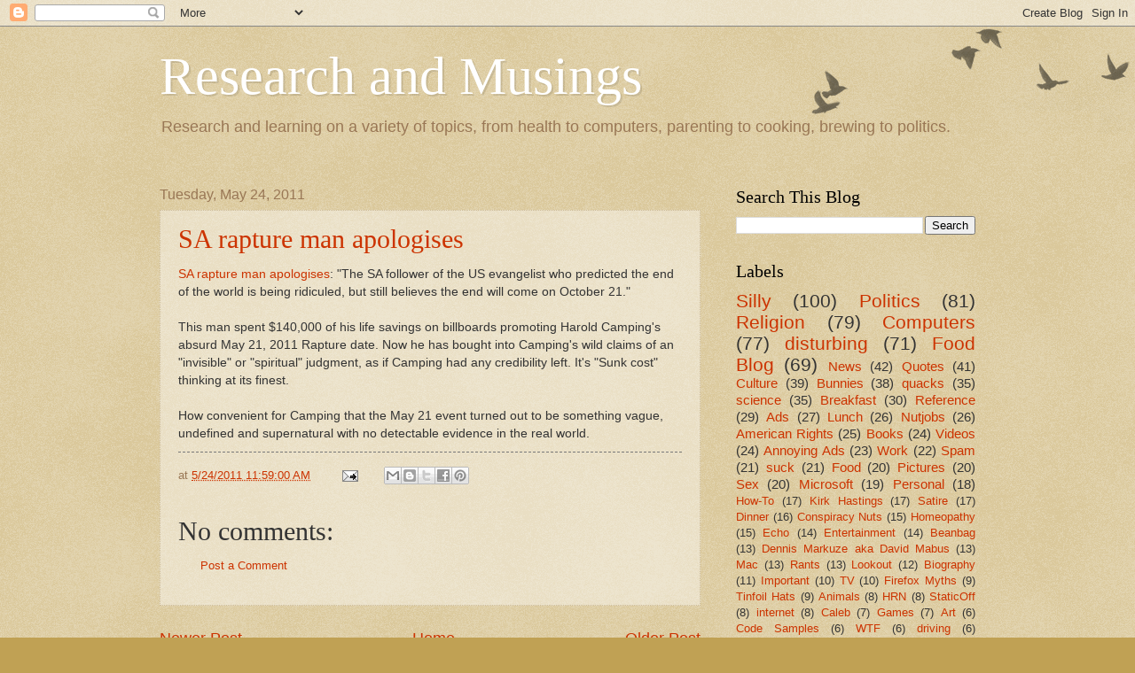

--- FILE ---
content_type: text/plain
request_url: https://www.google-analytics.com/j/collect?v=1&_v=j102&a=169963997&t=pageview&_s=1&dl=https%3A%2F%2Fblog.matthewmiller.net%2F2011%2F05%2Fsa-rapture-man-apologises.html&ul=en-us%40posix&dt=Research%20and%20Musings%3A%20SA%20rapture%20man%20apologises&sr=1280x720&vp=1280x720&_u=IEBAAAABAAAAACAAI~&jid=1166137331&gjid=1857421377&cid=1519462906.1768902622&tid=UA-47882704-1&_gid=1040264750.1768902622&_r=1&_slc=1&z=899545767
body_size: -452
content:
2,cG-VMPJQPREMN